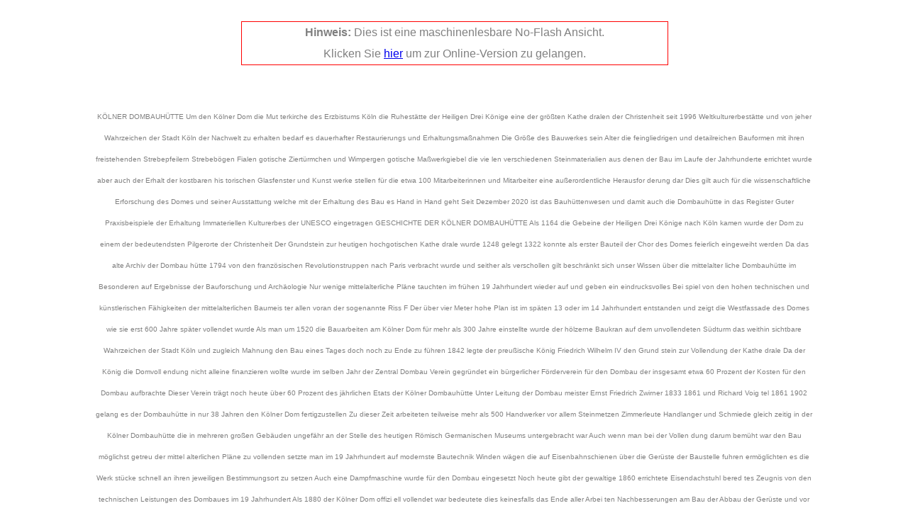

--- FILE ---
content_type: text/html
request_url: https://www.g-m-k-g.de/uploads/magazin/magazin2023/content/seite8.html
body_size: 7225
content:
<!DOCTYPE HTML PUBLIC "-//W3C//DTD HTML 4.01 Transitional//EN">
<html>
  <head>
	<meta http-equiv="content-type" content="text/html; charset=utf-8">
      <!-- Title mit Titel der Dokumentes und Seitenzahl -->
	  <title>GMKG Magazin 2023 Seite 8</title>
  </head>
  <body>
    <script language="JavaScript" type="text/javascript">
      if(confirm('Dies ist eine maschinenlesbare No-Flash Ansicht. Wollen Sie die normale Version anzeigen?')){
        window.location = '../index.html#/8';
      }
    </script>
    <center>
      <div style='width: 80%; height: 100%; margin: 10px; line-height: 30px; background-color: white; color: gray; font-family: Arial, Verdana, Tahoma, Sans-serif;'>
        <!-- Title mit Titel der Dokumentes und Seitenzahl -->
        <div style="display: block; font-size: 10px; margin-top: 150px;">
          <!-- Inhalt aus Search-XML fï¿½r diese Seite -->
         KÖLNER DOMBAUHÜTTE Um den Kölner Dom  die Mut  terkirche des Erzbistums Köln   die Ruhestätte der Heiligen Drei  Könige  eine der größten Kathe  dralen der Christenheit  seit 1996  Weltkulturerbestätte und von jeher  Wahrzeichen der Stadt Köln  der  Nachwelt zu erhalten  bedarf es  dauerhafter Restaurierungs  und  Erhaltungsmaßnahmen  Die Größe des Bauwerkes  sein  Alter  die feingliedrigen und  detailreichen Bauformen mit ihren  freistehenden Strebepfeilern   Strebebögen  Fialen  gotische  Ziertürmchen  und Wimpergen   gotische Maßwerkgiebel   die vie  len verschiedenen Steinmaterialien   aus denen der Bau im Laufe der  Jahrhunderte errichtet wurde  aber  auch der Erhalt der kostbaren his  torischen Glasfenster und Kunst  werke stellen für die etwa 100  Mitarbeiterinnen und Mitarbeiter  eine außerordentliche Herausfor  derung dar  Dies gilt auch für die  wissenschaftliche Erforschung des  Domes und seiner Ausstattung   welche mit der Erhaltung des Bau  es Hand in Hand geht   Seit Dezember 2020 ist das  Bauhüttenwesen und damit auch  die Dombauhütte in das Register  Guter Praxisbeispiele der Erhaltung  Immateriellen Kulturerbes der  UNESCO eingetragen  GESCHICHTE DER   KÖLNER DOMBAUHÜTTE  Als 1164 die Gebeine der Heiligen  Drei Könige nach Köln kamen   wurde der Dom zu einem der  bedeutendsten Pilgerorte der  Christenheit  Der Grundstein zur  heutigen hochgotischen Kathe  drale wurde 1248 gelegt  1322  konnte als erster Bauteil der Chor  des Domes feierlich eingeweiht  werden   Da das alte Archiv der Dombau  hütte 1794 von den französischen  Revolutionstruppen nach Paris  verbracht wurde und seither als  verschollen gilt  beschränkt sich  unser Wissen über die mittelalter  liche Dombauhütte im Besonderen  auf Ergebnisse der Bauforschung  und Archäologie  Nur wenige  mittelalterliche Pläne tauchten im  frühen 19  Jahrhundert wieder auf  und geben ein eindrucksvolles Bei  spiel von den hohen technischen  und künstlerischen Fähigkeiten  der mittelalterlichen Baumeis  ter   allen voran der sogenannte  Riss F  Der über vier Meter hohe  Plan ist im späten 13  oder im 14   Jahrhundert entstanden und zeigt  die Westfassade des Domes  wie  sie erst 600 Jahre später vollendet  wurde   Als man um 1520 die Bauarbeiten  am Kölner Dom für mehr als 300  Jahre einstellte  wurde der hölzerne  Baukran auf dem unvollendeten  Südturm das weithin sichtbare  Wahrzeichen der Stadt Köln und  zugleich Mahnung  den Bau eines  Tages doch noch zu Ende zu führen   1842 legte der preußische König  Friedrich Wilhelm IV  den Grund  stein zur Vollendung der Kathe  drale  Da der König die Domvoll  endung nicht alleine finanzieren  wollte  wurde im selben Jahr der  Zentral Dombau Verein gegründet   ein bürgerlicher Förderverein für  den Dombau  der insgesamt etwa  60 Prozent der Kosten für den  Dombau aufbrachte  Dieser Verein  trägt noch heute über 60 Prozent  des jährlichen Etats der Kölner  Dombauhütte  Unter Leitung der Dombau  meister Ernst Friedrich Zwirner   1833 1861  und Richard Voig  tel  1861 1902  gelang es der  Dombauhütte in nur 38 Jahren  den Kölner Dom fertigzustellen   Zu dieser Zeit arbeiteten teilweise  mehr als 500 Handwerker  vor  allem Steinmetzen  Zimmerleute   Handlanger und Schmiede  gleich  zeitig in der Kölner Dombauhütte   die in mehreren großen Gebäuden  ungefähr an der Stelle des heutigen  Römisch Germanischen Museums  untergebracht war   Auch wenn man bei der Vollen  dung darum bemüht war  den  Bau möglichst getreu der mittel  alterlichen Pläne zu vollenden   setzte man im 19  Jahrhundert auf  modernste Bautechnik  Winden  wägen  die auf Eisenbahnschienen  über die Gerüste der Baustelle  fuhren  ermöglichten es  die Werk  stücke schnell an ihren jeweiligen  Bestimmungsort zu setzen  Auch  eine Dampfmaschine wurde für  den Dombau eingesetzt  Noch  heute gibt der gewaltige  1860  errichtete Eisendachstuhl bered  tes Zeugnis von den technischen  Leistungen des Dombaues im 19   Jahrhundert  Als 1880 der Kölner Dom offizi  ell vollendet war  bedeutete dies  keinesfalls das Ende aller Arbei  ten  Nachbesserungen am Bau   der Abbau der Gerüste und vor  allem die Vollendung der Aus  stattung zogen sich noch gut 20  Jahre hin  Kurz vor seinem Tod im  Jahr 1902 erklärte Dombaumeis  ter Richard Voigtel  1861 1902    dass der Dombau nun endgültig  abgeschlossen sei  Diese Erklä  rung erwies sich bereits vier Jahre  später als Fehleinschätzung  Nach  dem sonntäglichen Hochamt am  20  Mai 1906 stürzte der Flügel  einer Engelfigur über dem Haupt  portal ab  Nur einem Regenschirm   der den Sturz abbremste  war  es zu verdanken  dass niemand  verletzt wurde  Dombaumeister  Bernhard Hertel  1903  1927   begann daraufhin mit den Restau  rierungsarbeiten des Domes  Vor  allem wurde unter seiner Leitung  und unter seinem Nachfolger Hans  Güldenpfennig  1928  1944  bis  Ende der 1930er Jahre nahezu das  gesamte Chorstrebewerk erneuert  Auch wenn der Dom nach dem  Zweiten Weltkrieg aus der Fer  ne scheinbar unversehrt aus der  Trümmerwüste ragte  zeigte  sich bei näherer Betrachtung   dass er in Wirklichkeit durch die  Bombardements schwere Schä  den davongetragen hatte  Die  Arbeiten der Dombauhütte unter  Dombaumeister Willy Weyres   1944  1972  konzentrierten sich  daher auf den Wiederaufbau  Bis  zum Domjubiläum 1948 gelang  es zumindest  den Domchor und  das Querhaus der Öffentlichkeit  wieder zugänglich zu machen   Ba uk ra n       H oh e  D om ki rc he  K öl n   D om ba uh üt te    Fo to   T he od or  C re ife ld s G ru nd st ei nl eg un g       H oh e  D om ki rc he  K öl n     Fo to   D om ba uh üt te D ac hs tu hl        H oh e  D om ki rc he  K öl n   D om ba uh üt te   F ot o   M at z  un d  Sc he nk 8 9  
        </div>
        <br>
        <!-- Preview-Bild der Seite -->
        <img src="../img/07cac7d790de73434bd50294c9b4cbf2.png" alt="Vorschau GMKG Magazin 2023 Seite 8" />
        <div style="border: 1px solid red; width: 600px; position: absolute; top: 30px; left: calc(50% - 300px);">
          <!-- Link zum Flash-Dokument mit richtiger Seitenzahl -->
          <strong>Hinweis: </strong>Dies ist eine maschinenlesbare No-Flash Ansicht. <br>
          Klicken Sie <a href="../index.html#/8" title="GMKG Magazin 2023 Seite 8 lesen">hier</a> um zur Online-Version zu gelangen.
        </div>
      </div>
    </center>
  </body>
</html>
